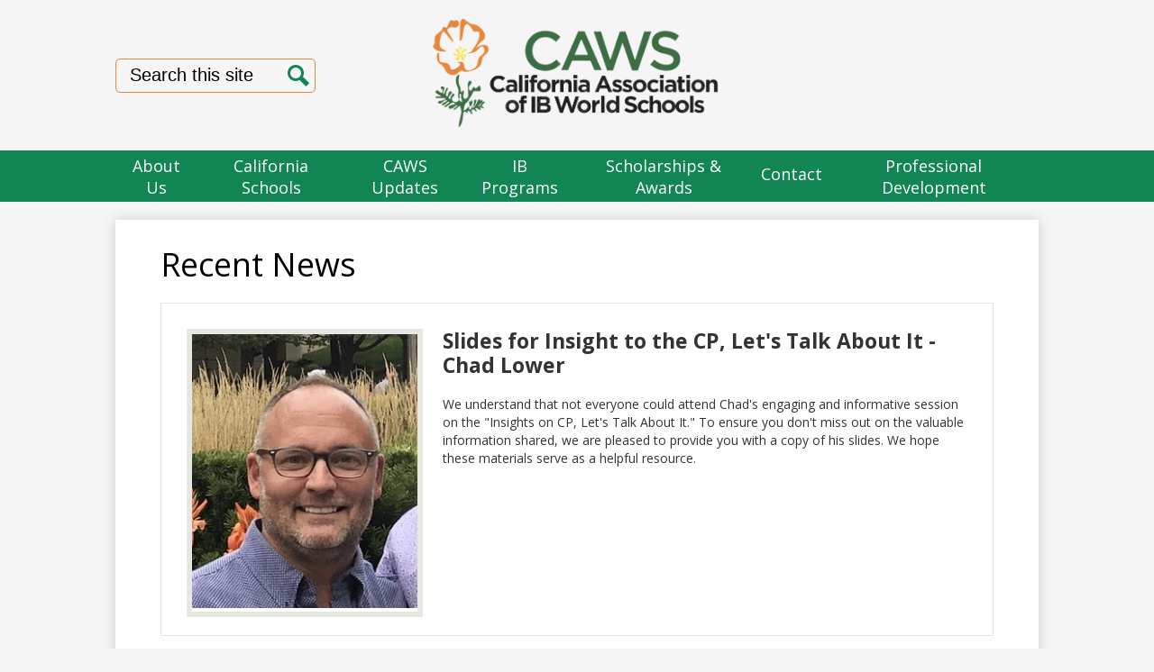

--- FILE ---
content_type: text/html;charset=UTF-8
request_url: https://www.cawsib.org/apps/news/category/5332?pageIndex=2
body_size: 13061
content:





    
<!DOCTYPE html>
<!-- Powered by Edlio -->
    
        <html lang="en" class="edlio desktop">
    
    <!-- prod-cms-tomcat-v2026012801-010 -->
<head>
<script>
edlioCorpDataLayer = [{
"CustomerType": "Single Site",
"AccountExternalId": "0010b00002HIgtIAAT",
"WebsiteName": "The California Association of IB World Schools",
"WebsiteId": "CAWSIB",
"DistrictExternalId": "",
"DistrictName": "",
"DistrictWebsiteId": ""
}];
</script>
<script>(function(w,d,s,l,i){w[l]=w[l]||[];w[l].push({'gtm.start':
new Date().getTime(),event:'gtm.js'});var f=d.getElementsByTagName(s)[0],
j=d.createElement(s),dl=l!='dataLayer'?'&l='+l:'';j.async=true;j.src=
'https://www.googletagmanager.com/gtm.js?id='+i+dl+ '&gtm_auth=53ANkNZTATx5fKdCYoahug&gtm_preview=env-1&gtm_cookies_win=x';f.parentNode.insertBefore(j,f);
})(window,document,'script','edlioCorpDataLayer','GTM-KFWJKNQ');</script>


<title>News | The California Association of IB World Schools</title>
<meta http-equiv="Content-Type" content="text/html; charset=UTF-8">
<meta name="description" content="The Association of IB World Schools, represents IB Primary Years, Middle Years, Diploma and IBCC Programmes in public and private schools throughout California and Nevada.">
<meta name="keywords" content="CAWS">
<meta name="generator" content="Edlio CMS">
<meta name="referrer" content="always">
<meta name="viewport" content="width=device-width, initial-scale=1.0"/>
<link rel="apple-touch-icon" sizes="180x180" href="/apple-touch-icon.png">
<link rel="icon" type="image/png" href="/favicon-32x32.png" sizes="32x32">
<link rel="icon" href="/favicon.ico" type="image/x-icon">
<!--[if lt IE 9]><script src="/apps/js/common/html5shiv-pack-1769615274250.js"></script><![endif]-->
<link rel="stylesheet" href="/apps/shared/main-pack-1769615274250.css" type="text/css">
<link rel="stylesheet" href="/shared/main.css" type="text/css">
<link rel="stylesheet" href="/apps/webapps/global/public/css/site-pack-1769615274250.css" type="text/css">
<link rel="stylesheet" href="/apps/webapps/global/public/css/temp-pack-1769615274250.css" type="text/css">
<link rel="stylesheet" href="/apps/shared/web_apps-pack-1769615274250.css" type="text/css">
<script src="/apps/js/common/common-pack-1769615274250.js" type="text/javascript" charset="utf-8"></script>

<script async src="https://www.googletagmanager.com/gtag/js?id=UA-74257310-1"></script>
<script>
                   window.dataLayer = window.dataLayer || [];
                   function gtag(){dataLayer.push(arguments);}
                   gtag('js', new Date());
                   gtag('config', 'UA-74257310-1');
                </script>
<script src="/apps/js/common/list-pack.js"></script>
<script type="text/javascript">
                window.edlio = window.edlio || {};
                window.edlio.isEdgeToEdge = false;
            </script>

<script type="text/javascript">
                document.addEventListener("DOMContentLoaded", function() {
                    const translateElement = document.getElementById("google_translate_element");
                    const mutationObserverCallback = function (mutationsList, observer) {
                        for (const mutation of mutationsList) {
                            if (mutation.type === 'childList') {
                                mutation.addedNodes.forEach(function (node) {
                                    if (node.nodeType === 1 && node.id === 'goog-gt-tt') {
                                        const form_element = document.getElementById("goog-gt-votingForm");
                                        if (form_element) {
                                            form_element.remove();
                                            observer.disconnect();
                                        }
                                    }
                                })
                            }
                        }
                    }

                    if (translateElement) {
                        const observer = new MutationObserver(mutationObserverCallback);
                        observer.observe(document.body, { childList: true, subtree: true });
                    }
                });
            </script>


</head>


    
	
		
		
			



<body >

<header id="header_main" class="site-header1a site-header bg-white" aria-label="Main Site Header">

	<a class="skip-to-content-link" href="#content_main">Skip to main content</a>


	<div class="header-top-group">
		<div class="school-name header-title">
			<a href="/" class="school-logo">
				<img class="logo-image" src="/pics/header_logo.png" alt="The California Association of IB World Schools">
			</a>
		</div>
		
		<div class="search-holder mobile-hidden">
			<form action="/apps/search/" id="search" class="site-search-field">
				<label for="site_search" class="hidden">Search</label>
				<input type="search" class="site-search-field-input" id="site_search" name="q" placeholder="Search this site" title="Search">
				<button type="submit" class="site-search-button" ><svg xmlns="http://www.w3.org/2000/svg" version="1.1" x="0" y="0" viewBox="0 0 64 64" xml:space="preserve"><path d="M64 54L45.2 35.2C47 31.9 48 28.1 48 24 48 10.7 37.3 0 24 0S0 10.7 0 24s10.7 24 24 24c4.1 0 7.9-1 11.2-2.8L54 64 64 54zM8 24c0-8.8 7.2-16 16-16s16 7.2 16 16 -7.2 16-16 16S8 32.8 8 24z"/></svg><span class="hidden">Search</span></button>
			</form>
			<a href="/apps/search" class="search-icon-link"><svg xmlns="http://www.w3.org/2000/svg" version="1.1" x="0" y="0" viewBox="0 0 64 64" xml:space="preserve"><path d="M64 54L45.2 35.2C47 31.9 48 28.1 48 24 48 10.7 37.3 0 24 0S0 10.7 0 24s10.7 24 24 24c4.1 0 7.9-1 11.2-2.8L54 64 64 54zM8 24c0-8.8 7.2-16 16-16s16 7.2 16 16 -7.2 16-16 16S8 32.8 8 24z"/></svg><span class="hidden">Search</span></a>
		</div>
		<nav id="topbar_nav" class="header-secondary-nav " aria-labelledby="topbar_nav_header">
			<div class="hidden" id="topbar_nav_header">Header Button</div>
			<ul class="links-list">
				
			</ul>
		</nav>
	</div>

	<nav id="sitenav_main" class="sitenav sitenav-main nav-group column" aria-label="Main Site Navigation">
		<button id="sitenav_main_mobile_toggle" class="nav-mobile-toggle accessible-megamenu-toggle animated"><span class="hidden">Main Menu Toggle</span><span class="nav-mobile-icon-indicator"><span class="nav-mobile-icon-indicator-inner"></span></span></button>
		<ul class="nav-menu">
			
				<li class="nav-item">
					<a href="javascript:;" ><span class="nav-item-inner">About Us</span></a>
					
						<div class="sub-nav">
							<ul class="sub-nav-group">
								
									
										<li class="sub-nav-item"><a href="/apps/pages/index.jsp?uREC_ID=390111&type=d&pREC_ID=883644" >Mission & Vision</a></li>
									
								
									
										<li class="sub-nav-item"><a href="/apps/pages/index.jsp?uREC_ID=390111&type=d&pREC_ID=883645" >Our History</a></li>
									
								
									
										<li class="sub-nav-item"><a href="/apps/pages/index.jsp?uREC_ID=390112&type=d&pREC_ID=883646" >Board Message & Goals</a></li>
									
								
									
										<li class="sub-nav-item"><a href="https://www.cawsib.org/apps/pages/index.jsp?uREC_ID=390112&type=d&pREC_ID=883648" >Board Members</a></li>
									
								
									
										<li class="sub-nav-item"><a href="https://www.cawsib.org/apps/pages/index.jsp?uREC_ID=390111&type=d&pREC_ID=1842753" >Board Job Descriptions</a></li>
									
								
									
										<li class="sub-nav-item"><a href="https://www.cawsib.org/apps/pages/index.jsp?uREC_ID=390112&type=d&pREC_ID=2227173" >CAWS Board Consultants</a></li>
									
								
							</ul>
						</div>
					
				</li>
			
				<li class="nav-item">
					<a href="javascript:;" ><span class="nav-item-inner">California Schools</span></a>
					
						<div class="sub-nav">
							<ul class="sub-nav-group">
								
									
										<li class="sub-nav-item"><a href="/apps/pages/index.jsp?uREC_ID=390113&type=d&pREC_ID=883650" >Join CAWS</a></li>
									
								
									
										<li class="sub-nav-item"><a href="/apps/pages/index.jsp?uREC_ID=390113&type=d&pREC_ID=883651" >Member Benefits</a></li>
									
								
									
										<li class="sub-nav-item"><a href="/apps/pages/index.jsp?uREC_ID=390113&type=d&pREC_ID=883652" >Member Schools </a></li>
									
								
									
										<li class="sub-nav-item"><a href="/apps/pages/index.jsp?uREC_ID=390113&type=d&pREC_ID=883653" >IB Schools - California </a></li>
									
								
									
										<li class="sub-nav-item"><a href="https://www.ibo.org/programmes/find-an-ib-school/?SearchFields.Country=US" >IB Map of California Schools</a></li>
									
								
							</ul>
						</div>
					
				</li>
			
				<li class="nav-item">
					<a href="javascript:;" ><span class="nav-item-inner">CAWS Updates</span></a>
					
						<div class="sub-nav">
							<ul class="sub-nav-group">
								
									
										<li class="flyout">
											<a href="https://www.cawsib.org/apps/pages/index.jsp?uREC_ID=390114&type=d&pREC_ID=2721830" >Executive Director Update Fall 2025</a>
											<ul class="flyout-group">
												
													<li class="sub-nav-item"><a href="http://www.cawsib.org/apps/pages/index.jsp?uREC_ID=390114&type=d&pREC_ID=2389563" >Executive Director Update October 2022</a></li>
												
													<li class="sub-nav-item"><a href="http://www.cawsib.org/apps/pages/index.jsp?uREC_ID=390114&type=d&pREC_ID=2344825" >Executive Director Update From Robin Oliver, August 2021</a></li>
												
													<li class="sub-nav-item"><a href="/apps/pages/index.jsp?uREC_ID=390114&type=d&pREC_ID=1064398" >Executive Directors' Newsletter 2020</a></li>
												
											</ul>
										</li>
									
								
									
										<li class="flyout">
											<a href="https://www.cawsib.org/apps/pages/index.jsp?uREC_ID=390114&type=d&pREC_ID=2721831" >A Letter from Michael Winsatt, CAWS President September 2025</a>
											<ul class="flyout-group">
												
													<li class="sub-nav-item"><a href="http://www.cawsib.org/apps/pages/index.jsp?uREC_ID=390114&type=d&pREC_ID=2389620" >Update and Invitation from Michael Winsatt, CAWS President, September 2022</a></li>
												
													<li class="sub-nav-item"><a href="http://www.cawsib.org/apps/pages/index.jsp?uREC_ID=390114&type=d&pREC_ID=2344866" >Update from CAWS President, Michael Winsatt, Mar. 23, 2020</a></li>
												
													<li class="sub-nav-item"><a href="/apps/pages/index.jsp?uREC_ID=390114&type=d&pREC_ID=1100576" >President's NewsLetter 2018</a></li>
												
											</ul>
										</li>
									
								
							</ul>
						</div>
					
				</li>
			
				<li class="nav-item">
					<a href="javascript:;" ><span class="nav-item-inner">IB Programs</span></a>
					
						<div class="sub-nav">
							<ul class="sub-nav-group">
								
									
										<li class="sub-nav-item"><a href="/apps/pages/index.jsp?uREC_ID=390115&type=d" >Primary Years Program</a></li>
									
								
									
										<li class="sub-nav-item"><a href="/apps/pages/index.jsp?uREC_ID=390116&type=d" >Middle Years Program</a></li>
									
								
									
										<li class="sub-nav-item"><a href="https://www.cawsib.org/apps/pages/index.jsp?uREC_ID=390117&type=d&pREC_ID=staff" >Diploma Program</a></li>
									
								
									
										<li class="sub-nav-item"><a href="https://www.cawsib.org/apps/pages/index.jsp?uREC_ID=390118&type=d&pREC_ID=staff" >Career-Related Program</a></li>
									
								
									
										<li class="sub-nav-item"><a href="/apps/pages/index.jsp?uREC_ID=390117&type=d&pREC_ID=1672060" >IB History Timeline</a></li>
									
								
							</ul>
						</div>
					
				</li>
			
				<li class="nav-item">
					<a href="javascript:;" ><span class="nav-item-inner">Scholarships & Awards</span></a>
					
						<div class="sub-nav">
							<ul class="sub-nav-group">
								
									
										<li class="sub-nav-item"><a href="https://www.cawsib.org/apps/pages/index.jsp?uREC_ID=390119&type=d&pREC_ID=2721881" >CAWS 2025-2026 Teacher Awards and Student Scholarships</a></li>
									
								
									
										<li class="sub-nav-item"><a href="https://docs.google.com/presentation/d/17OdWmd_GEkUv9XSd0balptu7anf4bNpcrGo9bIeIJeg/edit?slide=id.g7044142b7b_0_31#slide=id.g7044142b7b_0_31"  target="_blank">2024-2025 Teacher Award Winners</a></li>
									
								
									
										<li class="sub-nav-item"><a href="https://www.cawsib.org/apps/pages/index.jsp?uREC_ID=3511418&type=d&pREC_ID=2515498" >CAWS IB Educator Awards 2023-2024</a></li>
									
								
									
										<li class="sub-nav-item"><a href="https://www.cawsib.org/apps/pages/index.jsp?uREC_ID=390123&type=d&pREC_ID=1773487" >Previous Award Winners</a></li>
									
								
							</ul>
						</div>
					
				</li>
			
				<li class="nav-item">
					<a href="/apps/pages/index.jsp?uREC_ID=390120&type=d&pREC_ID=883670" ><span class="nav-item-inner">Contact</span></a>
					
				</li>
			
				<li class="nav-item">
					<a href="javascript:;" ><span class="nav-item-inner">Professional Development</span></a>
					
						<div class="sub-nav">
							<ul class="sub-nav-group">
								
									
										<li class="sub-nav-item"><a href="https://sites.google.com/ibcaws.org/cawssandiego?usp=sharing" >CAWS In-Person IB Training, San Diego 2026</a></li>
									
								
									
										<li class="sub-nav-item"><a href="https://sites.google.com/ibcaws.org/caws-tahoe-workshops?usp=sharing" >CAWS In-Person IB Training, Lake Tahoe 2026</a></li>
									
								
									
										<li class="sub-nav-item"><a href="/apps/pages/index.jsp?uREC_ID=4432927&type=d&pREC_ID=2673020" >Vendor Information</a></li>
									
								
									
										<li class="sub-nav-item"><a href="/apps/pages/index.jsp?uREC_ID=390119&type=d&pREC_ID=album2_1" >2025 Fall Forum Photo Album</a></li>
									
								
							</ul>
						</div>
					
				</li>
			
		</ul>
	</nav>

</header>
<main id="content_main" class="site-content" aria-label="Main Site Content" tabindex="-1">


		
	
    

    




    
    
    



    

    










	<link rel="alternate" type="application/rss+xml" title="The California Association of IB World Schools: Recent News" href="/apps/news/rss?categoryid=5332" />
	<h1 class="pageTitle">Recent News</h1>


	<div class="news-list style-overwrite">

				<article itemscope itemtype="https://schema.org/Article" sameAs="The California Association of IB World Schools/apps/news/2012258" aria-labelledby="header_article_2012258">
					<meta itemprop="articleSection" content="Recent News">

					<div class="news-item-link-container">
		<a href="/apps/news/article/2012258?categoryId=5332" class="news-item-link">
							<div class="cf">
								<div class="left column">
									<div class="thumbnail">
										<img src="https://3.files.edl.io/f64e/25/01/18/043107-c81fb8e0-6efa-4ef6-b04d-47515ed95881.png" alt="Slides for Insight to the CP, Let's Talk About It - Chad Lower">
									</div>
								</div>
								<div class="right column"> 

						<h2 class="title" itemprop="name headline" id="header_article_2012258">
							Slides for Insight to the CP, Let's Talk About It - Chad Lower
						</h2>

							<div class="summary" itemprop="description">
								We understand that not everyone could attend Chad's engaging and informative session on the &quot;Insights on CP, Let's Talk About It.&quot; To ensure you don't miss out on the valuable information shared, we are pleased to provide you with a copy of his slides. We hope these materials serve as a helpful resource.
							</div>

								</div> 
							</div>

						</a>
					</div>


				</article>
				<article itemscope itemtype="https://schema.org/Article" sameAs="The California Association of IB World Schools/apps/news/2033313" aria-labelledby="header_article_2033313">
					<meta itemprop="articleSection" content="Recent News">

					<div class="news-item-link-container">
		<a href="/apps/news/article/2033313?categoryId=5332" class="news-item-link">
							<div class="cf">
								<div class="left column">
									<div class="thumbnail">
										<img src="https://3.files.edl.io/fb4e/25/02/13/220152-ad439f43-e62b-4f65-80e8-bb9a037e9614.png" alt="UC IB Programs A-G Updates and Deadlines, 2025">
									</div>
								</div>
								<div class="right column"> 

						<h2 class="title" itemprop="name headline" id="header_article_2033313">
							UC IB Programs A-G Updates and Deadlines, 2025
						</h2>

							<div class="summary" itemprop="description">
								The UC A-G Course Management Portal is now open for course submissions and updates. This is the time to work with your school and district to ensure your school A-G list accurately reflects your Middle Years Program, Diploma Program and Career Program course offerings for 2025-2026.
							</div>

								</div> 
							</div>

						</a>
					</div>


				</article>
				<article itemscope itemtype="https://schema.org/Article" sameAs="The California Association of IB World Schools/apps/news/2021306" aria-labelledby="header_article_2021306">
					<meta itemprop="articleSection" content="Recent News">

					<div class="news-item-link-container">
		<a href="/apps/news/article/2021306?categoryId=5332" class="news-item-link">
							<div class="cf">
								<div class="left column">
									<div class="thumbnail">
										<img src="https://3.files.edl.io/24df/25/01/22/045054-ebcb837c-9c97-4d9d-a864-0d9f5ab9f583.jpg" alt="Federal Executive Orders Relating to Education">
									</div>
								</div>
								<div class="right column"> 

						<h2 class="title" itemprop="name headline" id="header_article_2021306">
							Federal Executive Orders Relating to Education
						</h2>

							<div class="summary" itemprop="description">
								Yesterday President Trump signed several executive orders advancing policies of the new administration and overturning executive action President Biden had taken. Though some of these might be slowed or stopped by lawsuits challenging their legality, many could have impacts on education programs and funding (all executive orders are posted here). With assistance from our colleagues at the Committee for Education Funding in Washington D.C., we wanted to list these in one document with links so you would have the text available for your review. In the coming weeks and months, we will keep you posted on the details and implementation issues involved with many of these that have the most significant impacts on TK-12 schools in California. The Executive Orders include:
							</div>

								</div> 
							</div>

						</a>
					</div>


				</article>
				<article itemscope itemtype="https://schema.org/Article" sameAs="The California Association of IB World Schools/apps/news/2020589" aria-labelledby="header_article_2020589">
					<meta itemprop="articleSection" content="Recent News">

					<div class="news-item-link-container">
		<a href="/apps/news/article/2020589?categoryId=5332" class="news-item-link">
							<div class="cf">
								<div class="left column">
									<div class="thumbnail">
										<img src="https://3.files.edl.io/30f3/25/01/21/031703-00b3cd39-ea3c-46bb-b19c-2d940109178f.jpg" alt="CAWS 2025 Spring Seminar in San Diego Spotlight on: Phil Evans, Chad Lower &amp; Leah Yates">
									</div>
								</div>
								<div class="right column"> 

						<h2 class="title" itemprop="name headline" id="header_article_2020589">
							CAWS 2025 Spring Seminar in San Diego Spotlight on: Phil Evans, Chad Lower &amp; Leah Yates
						</h2>

							<div class="summary" itemprop="description">
								The Schoolwide IB project has worked with over 100 schools across the US and Canada to support the development and implementation of a school defined plan that opens access and grows student participation and success in the IB Diploma Programme and Career-related Programme.
							</div>

								</div> 
							</div>

						</a>
					</div>


				</article>
				<article itemscope itemtype="https://schema.org/Article" sameAs="The California Association of IB World Schools/apps/news/1995364" aria-labelledby="header_article_1995364">
					<meta itemprop="articleSection" content="Recent News">

					<div class="news-item-link-container">
		<a href="/apps/news/article/1995364?categoryId=5332" class="news-item-link">
							<div class="cf">
								<div class="left column">
									<div class="thumbnail">
										<img src="https://3.files.edl.io/d5ae/24/09/30/042655-0f16fb60-ecec-46fc-93ae-955b2b96336c.png" alt="Recording for New Coordinator Roundtable, Tips, Tricks and Best Practices">
									</div>
								</div>
								<div class="right column"> 

						<h2 class="title" itemprop="name headline" id="header_article_1995364">
							Recording for New Coordinator Roundtable, Tips, Tricks and Best Practices
						</h2>

							<div class="summary" itemprop="description">
								This is a recording by International Baccalaureate of our event for those of you unable to attend or wish to hear it again.  <br/><br/>Thank you to our participants.
							</div>

								</div> 
							</div>

						</a>
					</div>


				</article>
				<article itemscope itemtype="https://schema.org/Article" sameAs="The California Association of IB World Schools/apps/news/2013757" aria-labelledby="header_article_2013757">
					<meta itemprop="articleSection" content="Recent News">

					<div class="news-item-link-container">
		<a href="/apps/news/article/2013757?categoryId=5332" class="news-item-link">
							<div class="cf">
								<div class="left column">
									<div class="thumbnail">
										<img src="https://3.files.edl.io/1eec/25/01/08/010933-c29ed2d7-a877-484a-9483-bb5ea5b611d2.jpg" alt="Immigration Enforcement Guidance for Students, Families and Schools">
									</div>
								</div>
								<div class="right column"> 

						<h2 class="title" itemprop="name headline" id="header_article_2013757">
							Immigration Enforcement Guidance for Students, Families and Schools
						</h2>

							<div class="summary" itemprop="description">
								As a follow up to the immigration resources for California schools we shared with you in early December, we wanted to make sure you also have access to student and community immigrant and immigration resources released yesterday afternoon by Attorney General Rob Bonta.
							</div>

								</div> 
							</div>

						</a>
					</div>


				</article>
				<article itemscope itemtype="https://schema.org/Article" sameAs="The California Association of IB World Schools/apps/news/2012928" aria-labelledby="header_article_2012928">
					<meta itemprop="articleSection" content="Recent News">

					<div class="news-item-link-container">
		<a href="/apps/news/article/2012928?categoryId=5332" class="news-item-link">
							<div class="cf">
								<div class="left column">
									<div class="thumbnail">
										<img src="https://3.files.edl.io/c5af/25/01/06/222734-d49a976d-2dc0-4a2b-9996-530a54f59f94.jpg" alt="Governor Previews State Budget, January 5, 2025">
									</div>
								</div>
								<div class="right column"> 

						<h2 class="title" itemprop="name headline" id="header_article_2012928">
							Governor Previews State Budget, January 5, 2025
						</h2>

							<div class="summary" itemprop="description">
								At a press conference this morning in the San Joaquin Valley, Governor Newsom highlighted a few topline issues for his proposed 2025 budget. The full budget will be released later this week, but the impetus for this early glimpse is that Governor Newsom plans to attend the funeral of former President Jimmy Carter and will not be available to present the detailed budget.
							</div>

								</div> 
							</div>

						</a>
					</div>


				</article>
				<article itemscope itemtype="https://schema.org/Article" sameAs="The California Association of IB World Schools/apps/news/1973232" aria-labelledby="header_article_1973232">
					<meta itemprop="articleSection" content="Recent News">

					<div class="news-item-link-container">
		<a href="/apps/news/article/1973232?categoryId=5332" class="news-item-link">
							<div class="cf">
								<div class="left column">
									<div class="thumbnail">
										<img src="https://3.files.edl.io/bec8/24/09/30/045717-96505f3a-41b3-4ca4-8938-aa7d952c4141.jpg" alt="Slides for Understanding UC A-G Requirements for IB Schools: A CAWS Roundtable, Oct. 3, 2024">
									</div>
								</div>
								<div class="right column"> 

						<h2 class="title" itemprop="name headline" id="header_article_1973232">
							Slides for Understanding UC A-G Requirements for IB Schools: A CAWS Roundtable, Oct. 3, 2024
						</h2>

							<div class="summary" itemprop="description">
								Thank you to those of you who participated in our recent event. I have included the slides that I used during my introduction and look forward to seeing many of you again at future events.<br/><br/>Open to view slides.<br/><br/>Please contact me if you have any questions.<br/>--<br/>Dorothy Battenfeld, University Liaison<br/>California Association of IB World Schools<br/>707-528-6818<br/><span class="__cf_email__" data-cfemail="650c074b07041111000b03000901250208040c094b060a08">[email&#160;protected]</span><br/>http://www.cawsib.org/
							</div>

								</div> 
							</div>

						</a>
					</div>


				</article>
				<article itemscope itemtype="https://schema.org/Article" sameAs="The California Association of IB World Schools/apps/news/2019976" aria-labelledby="header_article_2019976">
					<meta itemprop="articleSection" content="Recent News">

					<div class="news-item-link-container">
		<a href="/apps/news/article/2019976?categoryId=5332" class="news-item-link">
							<div class="cf">
								<div class="left column">
									<div class="thumbnail">
										<img src="https://3.files.edl.io/f043/25/01/18/034651-02e1942d-14db-4616-a501-1995f5f48776.png" alt="Providing Support to IB Communities Impacted by the LA Fires">
									</div>
								</div>
								<div class="right column"> 

						<h2 class="title" itemprop="name headline" id="header_article_2019976">
							Providing Support to IB Communities Impacted by the LA Fires
						</h2>

							<div class="summary" itemprop="description">
								Dear colleagues in California and the greater IB global community,<br/><br/>The California fires dominating the global news have been insurmountably devastating for families in the Los Angeles region. Our hearts go out to everyone impacted by this horrible event. For our California schools, please remember that CAWS is there to serve and advocate for you however we can. We all see the immediate impact of what is happening in the LA region, but know the unforeseen long-term effects will be equally challenging. For our California colleagues, whether advocating through the state or with IBO, CAWS will always be your main point of contact for information, advocacy and support.
							</div>

								</div> 
							</div>

						</a>
					</div>


				</article>
				<article itemscope itemtype="https://schema.org/Article" sameAs="The California Association of IB World Schools/apps/news/1956526" aria-labelledby="header_article_1956526">
					<meta itemprop="articleSection" content="Recent News">

					<div class="news-item-link-container">
		<a href="/apps/news/article/1956526?categoryId=5332" class="news-item-link">
							<div class="cf">
								<div class="left column">
									<div class="thumbnail">
										<img src="https://3.files.edl.io/5935/24/08/26/202826-35eb3e26-7aa9-4a90-b91a-62157fa7c08a.png" alt="Who Are We? The next step with our Padlet">
									</div>
								</div>
								<div class="right column"> 

						<h2 class="title" itemprop="name headline" id="header_article_1956526">
							Who Are We? The next step with our Padlet
						</h2>

							<div class="summary" itemprop="description">
								This roundtable was a resounding success in introducing participants to Mariam Choi,  Robin Oliver, and IB Educators who share like goals. <br/><br/>Attached is the padlet created that we will continue adding to as we share best practice throughout the year.
							</div>

								</div> 
							</div>

						</a>
					</div>


				</article>
				<article itemscope itemtype="https://schema.org/Article" sameAs="The California Association of IB World Schools/apps/news/1964044" aria-labelledby="header_article_1964044">
					<meta itemprop="articleSection" content="Recent News">

					<div class="news-item-link-container">
		<a href="/apps/news/article/1964044?categoryId=5332" class="news-item-link">
							<div class="cf">
								<div class="left column">
									<div class="thumbnail">
										<img src="https://3.files.edl.io/2f5d/24/09/10/202849-2f62cb86-8db5-4439-b355-ae179c0dfddf.png" alt="CAWS 2024-2025 Events Calendar">
									</div>
								</div>
								<div class="right column"> 

						<h2 class="title" itemprop="name headline" id="header_article_1964044">
							CAWS 2024-2025 Events Calendar
						</h2>

							<div class="summary" itemprop="description">
								CAWS is pleased to present our Calendar of Events for this academic year. In addition to our annual Fall Forum, Spring Seminar and IB Training we are expanding our offerings to include a diverse array of both in-person and virtual opportunities. These events are designed to support best practices and foster innovative collaboration within our community. They will be hosted by global, regional and local IB leaders, CAWS Board Members, IBEN trainers, Orange County Department of Education Coordinator and CAWS vetted vendors
							</div>

								</div> 
							</div>

						</a>
					</div>


				</article>
				<article itemscope itemtype="https://schema.org/Article" sameAs="The California Association of IB World Schools/apps/news/1903177" aria-labelledby="header_article_1903177">
					<meta itemprop="articleSection" content="Recent News">

					<div class="news-item-link-container">
		<a href="/apps/news/article/1903177?categoryId=5332" class="news-item-link">
							<div class="cf">
								<div class="left column">
									<div class="thumbnail">
										<img src="https://3.files.edl.io/8aef/24/04/08/210035-b5513282-feec-48d5-a214-3e52fd0e36da.jpg" alt="CAWS Congratulates our 2023-2024 Student Of the Year Award Winners!!">
									</div>
								</div>
								<div class="right column"> 

						<h2 class="title" itemprop="name headline" id="header_article_1903177">
							CAWS Congratulates our 2023-2024 Student Of the Year Award Winners!!
						</h2>

							<div class="summary" itemprop="description">
								Open this page to meet some of Students of the Year.
							</div>

								</div> 
							</div>

						</a>
					</div>


				</article>
				<article itemscope itemtype="https://schema.org/Article" sameAs="The California Association of IB World Schools/apps/news/1941548" aria-labelledby="header_article_1941548">
					<meta itemprop="articleSection" content="Recent News">

					<div class="news-item-link-container">
		<a href="/apps/news/article/1941548?categoryId=5332" class="news-item-link">
							<div class="cf">
								<div class="left column">
									<div class="thumbnail">
										<img src="https://3.files.edl.io/679f/24/07/06/202859-6f400374-818f-42cc-8e08-e2a6760287d6.png" alt="IB Global Conference, Washington DC 2024">
									</div>
								</div>
								<div class="right column"> 

						<h2 class="title" itemprop="name headline" id="header_article_1941548">
							IB Global Conference, Washington DC 2024
						</h2>

							<div class="summary" itemprop="description">
								The International Baccalaureate (IB) Global Conference will take place in Washington, District of Columbia (DC), from 25-28 July 2024.<br/><br/>Our theme for 2024: Inspiring learners, realizing potential
							</div>

								</div> 
							</div>

						</a>
					</div>


				</article>
				<article itemscope itemtype="https://schema.org/Article" sameAs="The California Association of IB World Schools/apps/news/1943008" aria-labelledby="header_article_1943008">
					<meta itemprop="articleSection" content="Recent News">

					<div class="news-item-link-container">
		<a href="/apps/news/article/1943008?categoryId=5332" class="news-item-link">
							<div class="cf">
								<div class="left column">
									<div class="thumbnail">
										<img src="https://3.files.edl.io/4c02/24/07/16/004514-4432aebc-5199-4830-9480-1d6317ee288d.jpg" alt="SBE Adopts Final 2024 Dashboard Components">
									</div>
								</div>
								<div class="right column"> 

						<h2 class="title" itemprop="name headline" id="header_article_1943008">
							SBE Adopts Final 2024 Dashboard Components
						</h2>

							<div class="summary" itemprop="description">
								Summary of Important Take-Aways <br/><br/>Board approves Accountability Workplan for 2024 Dashboard and authorizes continuing work for future dashboards. The Board adopted a unit of measurement for the science indicator as well as approved how high school scores will be combined and the inclusion of a participation rate in the science indicator results.
							</div>

								</div> 
							</div>

						</a>
					</div>


				</article>
				<article itemscope itemtype="https://schema.org/Article" sameAs="The California Association of IB World Schools/apps/news/1917659" aria-labelledby="header_article_1917659">
					<meta itemprop="articleSection" content="Recent News">

					<div class="news-item-link-container">
		<a href="/apps/news/article/1917659?categoryId=5332" class="news-item-link">
							<div class="cf">
								<div class="left column">
									<div class="thumbnail">
										<img src="https://3.files.edl.io/55f6/24/04/25/233631-baa1e83a-ed5b-44c7-b48d-2d666aac955c.jpeg" alt="IB showcase highlights PBMS students’ community service projects">
									</div>
								</div>
								<div class="right column"> 

						<h2 class="title" itemprop="name headline" id="header_article_1917659">
							IB showcase highlights PBMS students’ community service projects
						</h2>

							<div class="summary" itemprop="description">
								As an International Baccalaureate school, Pacific Beach Middle requires students to complete community service hours each year.<br/><br/>Sixth-grade students document 10 hours, seventh-grade grade will need 15 hours, and eighth-grade students are required to complete a minimum of 20 hours that become their community service project. Eighth-grade students can complete an individual project or work in groups of two or three to meet their community service project requirements.
							</div>

								</div> 
							</div>

						</a>
					</div>


				</article>

	</div>

	<div id="news_control_panel">

		<a class="icon-rss" href="/apps/news/rss?categoryid=5332">

			<!--[if gte IE 9]><!-->

				<svg xmlns="http://www.w3.org/2000/svg" viewBox="0 0 32 32">
					<path fill="#E87722" d="M28.2,32H3.8C1.7,32,0,30.3,0,28.2V3.8C0,1.7,1.7,0,3.8,0h24.5C30.3,0,32,1.7,32,3.8v24.5 C32,30.3,30.3,32,28.2,32z"/>
					<ellipse fill="#FFFFFF" cx="9.8" cy="23.2" rx="2.7" ry="2.7"/><path fill="#FFFFFF" d="M7.1,12.8v3.8c5.1,0,9.2,4.1,9.2,9.3h3.8C20.1,18.6,14.3,12.8,7.1,12.8z"/>
					<path fill="#FFFFFF" d="M7.1,6.1v4c8.6,0,15.7,7.1,15.7,15.8h3.9C26.7,15,17.9,6.1,7.1,6.1z"/>
				</svg>

			<!--<![endif]-->

			<!--[if lte IE 8]>

				<img alt="Subscribe through RSS" src="/apps/pics/public-rss-icon-32.png" />

			<![endif]-->

			RSS Feed

		</a>











<div id="pagination">
	<ol>
		
		
			
			
			<li class="prev">
				<a href="/apps/news/category/5332?pageIndex=1" class="button3demboss left-side">
					<svg width="1792" height="1792" viewBox="0 0 1792 1792" xmlns="http://www.w3.org/2000/svg"><path d="M1203 544q0 13-10 23l-393 393 393 393q10 10 10 23t-10 23l-50 50q-10 10-23 10t-23-10l-466-466q-10-10-10-23t10-23l466-466q10-10 23-10t23 10l50 50q10 10 10 23z"></path></svg>
					Previous
				</a>
			</li>
		

		
			
			

			
			

			

			
			
				
					<li class="numeral">
						
						<a href="/apps/news/category/5332?pageIndex=1">1</a>
					</li>
				
			
				
					<li class="current numeral   ">
						<strong>
							2
						</strong>
					</li>
				
			
				
					<li class="numeral">
						
						<a href="/apps/news/category/5332?pageIndex=3">3</a>
					</li>
				
			
				
					<li class="numeral">
						
						<a href="/apps/news/category/5332?pageIndex=4">4</a>
					</li>
				
			
				
					<li class="numeral">
						
						<a href="/apps/news/category/5332?pageIndex=5">5</a>
					</li>
				
			

			
				<li class="ellipsis">
					<span>&#8230;</span>
				</li>
			

			
			
				<li class="numeral">
					
					<a href="/apps/news/category/5332?pageIndex=10">10</a>
				</li>
			
		
						
		


		
		
			
			<li class="next">
				
				<a class="button3demboss right-side" href="/apps/news/category/5332?pageIndex=3">
					Next
					<svg width="1792" height="1792" viewBox="0 0 1792 1792" xmlns="http://www.w3.org/2000/svg"><path d="M1171 960q0 13-10 23l-466 466q-10 10-23 10t-23-10l-50-50q-10-10-10-23t10-23l393-393-393-393q-10-10-10-23t10-23l50-50q10-10 23-10t23 10l466 466q10 10 10 23z"></path></svg>
				</a>
			</li>
		

	</ol>
</div>	

	</div>









	
</main>
<footer class="site-footer modular-footer" id="footer_main" aria-label="Main Site Footer">
<div class="footer-grid">
<div class="footer-row bg-primary bg-image convert-none padded-row" style="background-image: url(https://3.files.edl.io/8cd0/23/02/01/192730-908d9e7f-5e32-4447-a6c2-cab266ce21ca.jpg)">
<div class="footer-row-inner">
<div class="footer-column">
<div class="footer-row-group">
<img class="logo-image" src="/pics/footer_logo.png" alt="">
<div class="footer-info">
<div class="footer-info-title">The California Association of IB World Schools</div>
<div class="footer-info-title" style="font-size:1.25rem;">Contact: <a href="/cdn-cgi/l/email-protection#83a3e0e2f4f0e6e7eaf1c3e4eee2eaefade0ecee"><span class="__cf_email__" data-cfemail="234042545046474a5163444e424a4f0d404c4e">[email&#160;protected]</span></a></div>
</div>
</div>
<nav id="footer_nav1" class="footer-secondary-nav flat-icon-colors" aria-labelledby="footer_nav1_header">
<div class="section-title" id="footer_nav1_header">Useful Links</div>
<ul class="links-list">
<li class="link-item item-name"><a href="https://www.edlio.com"><span class="link-text">Notice of Non-Discrimination</span></a></li>
<li class="link-item item-name"><a href="/apps/events"><span class="link-text">Calendar</span></a></li>
<li class="link-item item-name"><a href="/"><span class="link-text">Library</span></a></li>
<li class="link-item item-name"><a href="/"><span class="link-text">Email Login</span></a></li>
<li class="link-item item-name"><a href="/"><span class="link-text">Tip Line</span></a></li>
</ul>
</nav>
<nav id="footer_nav2" class="footer-secondary-nav" aria-labelledby="footer_nav2_header">
<div class="hidden" id="footer_nav2_header">Footer Secondary Links</div>
<ul class="links-list">
<li class="link-item"><a href="https://myibsource.com/">
<img alt="IB Source" src="/pics/vendor_logos/ib source logo.png"/>
</a></li>
<li class="link-item"><a href="https://www.toddleapp.com/">
<img alt="Toddle" src="/pics/vendor_logos/toddle.png"/>
</a></li>
<li class="link-item"><a href="https://kognity.com/">
<img alt="Kognity" src="/pics/vendor_logos/kognity.jpg"/>
</a></li>
<li class="link-item"><a href="https://www.ibo.org/">
<img alt="IB" src="/pics/vendor_logos/ib_logo.png"/>
</a></li>
<li class="link-item"><a href="https://www.managebac.com/">
<img alt="Managebac" src="/pics/vendor_logos/managebac.png"/>
</a></li>
<li class="link-item"><a href="https://www.hachettelearning.com/">
<img alt="Hodder Education is now Hachett Learning" src="/pics/vendor_logos/Hachette.png"/>
</a></li>
<li class="link-item"><a href="https://www.edqwest.com/">
<img alt="Hodder Education is now Hachett Learning" src="/pics/vendor_logos/EdQwest.png"/>
</a></li>
<li class="link-item"><a href="https://eblanalearning.com/">
<img alt="Hodder Education is now Hachett Learning" src="/pics/vendor_logos/EblanaLearning.png"/>
</a></li>
</ul>
</nav>
</div>
</div>
</div>
<div class="footer-row bg-secondary convert-none padded-row">
<div class="footer-row-inner">
<div class="footer-edlios">
<a href="http://www.edlio.com" class="powered-by-edlio-logo edlio-logo-horiz"><svg xmlns="http://www.w3.org/2000/svg" viewBox="0 0 3857.05 489.14"><path d="M3789.08 332.42c0 54.66 36.78 119.82 91.43 119.82 42 0 59.91-34.69 59.91-72.52 0-55.7-34.69-124-91.44-124-41-1-59.9 36.79-59.9 76.72m215.44 6.31c0 73.57-51.49 152.39-152.39 152.39-87.23 0-126.11-57.8-126.11-121.91 0-73.57 53.6-153.44 152.39-153.44 86.18 0 126.11 59.9 126.11 123M3611.46 98.06c-7.35 0-14.71 3.15-21 11.56-2.1 3.15-3.15 6.31-4.2 10.51-1 9.46 2.1 16.81 8.41 23.12a21.18 21.18 0 0018.92 6.31 22 22 0 0016.81-8.41c6.31-7.36 8.41-15.77 6.31-24.17 0-2.11-1.05-3.16-2.11-5.26-5.25-9.46-13.66-13.66-23.12-13.66m4.21-39.94c1-1 3.15 0 3.15 1.05 0 3.16 0 7.36-1.05 10.51v1h12.61c2.1 0 5.26 0 7.36-1a23.65 23.65 0 007.35-1.05c2.11 0 3.16 2.1 2.11 3.15-1 3.16-3.16 6.31-6.31 10.51 1.05 1.06 3.15 2.11 4.2 4.21l3.16 3.15c0 1 13.66 13.66 13.66 28.38a69.41 69.41 0 01-1 14.71 76.55 76.55 0 01-4.21 14.71c-3.15 5.26-6.3 10.51-11.56 14.72a24.79 24.79 0 01-9.45 6.3 8 8 0 01-4.21 2.11c-2.1 1-5.25 2.1-7.36 3.15s-5.25 1.05-7.35 1.05h-12.61a19.79 19.79 0 01-8.41-2.1c-2.1-1.05-4.21-1.05-6.31-2.1-16.81-8.41-29.42-25.23-29.42-45.2v-9.45c1.05-11.57 1.05-22.07 2.1-33.64 0-3.15 3.15-4.2 5.25-2.1s5.26 4.21 7.36 7.36l3.15-3.15c1.05-1.05 2.1-2.11 3.15-2.11 2.11-1.05 3.16-2.1 5.26-3.15 2.1-2.1 5.25-3.15 7.36-5.25 2.1-1 3.15-2.11 5.25-3.16 3.15-3.15 12.61-9.45 16.82-12.61m-35.74 350c-1 31.53-5.25 52.55-36.78 58.86a9.21 9.21 0 00-7.36 9.46c0 5.25 4.21 8.4 7.36 8.4h135.58c4.2 0 8.4-3.15 8.4-9.45 0-5.26-3.15-8.41-7.35-8.41-28.38-5.26-30.48-27.33-30.48-50.45l6.3-194.43c-4.2-5.25-11.56-7.35-18.91-7.35-9.46 0-15.77 5.25-24.18 9.46-16.81 10.5-42 22.07-63.05 25.22-8.41 1-11.56 6.3-11.56 11.56 0 3.15 2.1 7.36 4.2 8.41 27.32 0 39.94 8.4 39.94 29.42zm-117.7 9.46c0 23.12 3.15 45.19 30.47 49.4 4.21 1.05 7.36 4.2 7.36 8.41 0 6.3-4.2 9.46-9.46 9.46h-134.59c-4.21 0-7.36-3.16-8.41-8.41A9.2 9.2 0 013355 467c30.48-7.36 35.73-32.58 35.73-58.86l7.36-233.31c0-21-13.67-29.43-39.94-29.43a13.31 13.31 0 01-4.2-9.46c0-5.25 3.15-9.45 11.56-10.51 21-4.2 46.24-14.71 62-25.22 8.41-5.25 14.72-9.46 25.23-9.46 6.3 0 13.66 3.16 18.92 7.36zm-399.37-75.67c0 54.65 30.48 98.79 74.62 98.79 41 0 64.11-35.73 65.16-87.23l3.15-67.26c0-4.2-1.05-6.3-3.15-8.41-14.72-17.86-38.89-27.32-62-27.32-49.4 0-77.77 36.78-77.77 91.43m134.52-114.55a57.76 57.76 0 019.46 7.35l2.1 2.11c1 0 1-1 1-2.11a119.19 119.19 0 01-1-14.71l2.1-44.14c0-24.17-18.91-29.43-41-29.43q-3.17-3.15-3.16-9.46c0-5.25 3.16-9.45 10.51-10.5 21-4.21 47.3-14.72 64.11-25.23 7.36-5.25 14.72-9.46 24.18-9.46 6.3 0 13.66 3.16 18.91 7.36l-10.57 305.8c0 27.33 6.31 45.19 26.28 49.4 7.35 1.05 10.51 0 13.66 1.05s4.2 2.1 4.2 5.25-2.1 5.26-4.2 7.36c-13.66 11.56-36.78 22.07-61 22.07-31.53 0-50.44-22.07-50.44-53.6 0-4.2 0-8.41 1.05-11.56 0-1.05 0-2.1-1.05-2.1a1 1 0 00-1 1.05c-18.92 39.94-55.71 68.31-96.69 68.31-72.52 0-108.25-58.85-108.25-120.86 0-86.18 62-154.49 148.18-154.49 18.92-1 36.79 2.1 52.55 10.51m-435.1 93.53c0 5.26 0 14.72 1 20 0 2.1 2.1 3.16 5.26 3.16 24.17-3.16 114.55-32.58 113.5-42-2.1-18.92-27.32-51.5-65.16-46.25-34.68 4.21-52.55 32.58-54.65 65.16m183.92-42c2.1 15.76-3.15 34.68-22.07 43.09-31.49 16.71-114.51 37.73-147.09 42.98-2.11 0-3.16 1.06-3.16 3.16 3.16 10.51 8.41 20 13.66 28.37 22.08 28.38 54.66 39.94 89.34 34.69 29.42-4.21 56.75-18.92 74.62-45.2 1.05-2.1 4.2-4.2 6.3-4.2 4.21 0 8.41 2.1 8.41 6.31v4.2c-13.66 53.6-63.06 90.38-115.61 97.74-72.51 9.46-128.22-35.73-137.67-105.1-10.51-79.87 41-159.74 125.06-171.3 58.86-7.36 101.94 23.12 108.25 65.16" transform="translate(-147.48 -57.69)"/><path d="M338.75 204.21c20 16.81 29.43 42 29.43 75.67s-10.51 58.85-30.48 74.62-50.45 24.17-92.49 24.17h-50.44v83h-47.29V180h96.68c44.14 0 74.62 7.39 94.59 24.21zm-33.63 116.65c9.46-10.51 14.71-25.22 14.71-44.14 0-20-6.3-33.63-17.86-41q-18.92-12.62-56.76-12.62h-48.34v112.48h54.65c26.27 0 44.14-5.26 53.6-14.72zM596.24 432.27c-21 21-48.35 31.53-80.93 31.53s-58.85-10.51-80.92-31.53c-21-21-32.58-47.3-32.58-78.83s10.51-56.75 32.58-78.82c21-21 48.34-31.53 80.92-31.53s58.86 10.51 80.93 31.53c21 21 32.58 47.3 32.58 78.82s-10.51 57.81-32.58 78.83zM467 404.94a67.48 67.48 0 0048.34 20c20 0 35.74-6.31 48.35-20q18.89-18.94 18.89-50.44t-18.92-50.45a67.48 67.48 0 00-48.35-20c-20 0-35.73 6.31-48.34 20Q448.06 323 448.05 354.5q0 29.94 18.95 50.44zM779.11 461.69h-51.5L653 247.3h46.24l53.6 161.85 53.6-161.85h46.24l53.6 161.85 53.6-161.85h46.25L931.5 461.69H880l-50.45-147.13zM1247.84 373.41h-168.16c1 15.77 8.41 28.38 21 37.84 13.66 9.46 28.38 14.71 45.19 14.71 27.33 0 47.3-8.41 61-25.22l26.27 28.37c-23.12 24.18-53.6 35.74-90.38 35.74-30.48 0-55.7-10.51-76.72-30.48s-31.53-47.29-31.53-80.93 10.51-60.95 32.58-79.87c21-20 47.29-29.43 75.67-29.43 29.43 0 53.6 8.41 74.62 26.28 20 17.86 30.48 42 30.48 72.51zm-168.16-34.68h123c0-17.87-5.26-31.53-16.82-41s-25.22-14.71-42-14.71a72 72 0 00-44.14 14.71c-12.72 9.47-20.04 23.13-20.04 41zM1411.79 289.34q-33.11 0-50.45 22.07c-11.56 14.71-16.81 33.63-16.81 58.85v91.43h-45.2V247.3h45.2v43.09a87.77 87.77 0 0129.47-32.58 79.18 79.18 0 0139.94-13.67v45.2zM1660.87 373.41h-168.16c1 15.77 8.41 28.38 21 37.84 13.67 9.46 28.38 14.71 45.19 14.71 27.33 0 47.3-8.41 61-25.22l26.27 28.37c-23.12 24.18-53.59 35.74-90.38 35.74-30.48 0-55.7-10.51-76.72-30.48s-31.53-47.29-31.53-80.93 10.51-60.95 32.58-79.87c21-20 47.3-29.43 75.67-29.43 29.43 0 53.6 8.41 74.62 26.28 20 17.86 30.48 42 30.48 72.51zm-168.16-34.68h123c0-17.87-5.26-31.53-16.82-41s-25.22-14.71-42-14.71a72 72 0 00-44.14 14.71c-12.68 9.47-20.04 23.13-20.04 41zM1729.18 434.37c-20-20-30.48-47.29-30.48-80.93s10.51-59.9 31.53-79.87 45.19-29.43 73.57-29.43 51.5 12.62 69.36 36.79V162.17h45.2v299.52h-45.2v-32.58c-16.81 23.13-41 35.74-72.51 35.74-27.33 0-51.5-10.51-71.47-30.48zm14.71-78.82c0 21 6.31 36.78 20 50.44 13.67 12.61 28.38 18.92 46.25 18.92s32.58-6.31 45.19-20 18.91-29.43 18.91-50.44c0-20-6.3-37.84-18.91-51.5s-27.33-21-45.19-21-33.64 7.36-46.25 21-20 31.56-20 52.58zM2212.63 244.14c28.37 0 53.6 9.46 73.56 29.43s30.48 46.24 30.48 79.87-10.51 59.91-30.48 80.93-44.14 31.53-70.41 31.53-51.5-11.56-72.52-35.74v32.58h-45.19V162.17h45.19v121.91c17.87-26.27 40.99-39.94 69.37-39.94zm-70.42 110.36q0 29.94 18.92 50.44c12.61 12.61 27.32 20 45.19 20s33.68-6.34 46.24-18.94c13.67-12.61 20-29.42 20-50.44s-6.31-37.84-18.92-51.5-28.37-20-46.24-20-33.63 6.31-45.19 20-20 30.47-20 50.44zM2397.6 546.82c-20 0-37.84-7.35-53.6-21l21-36.82c9.45 8.41 18.91 13.66 29.42 13.66s17.87-3.15 24.18-10.51 9.45-14.71 9.45-24.17c0-4.2-28.37-76.72-86.18-220.7h48.35l64.11 157.64 64.11-157.64h48.34l-104 254.33c-6.31 13.66-14.72 25.22-26.28 32.58a63.75 63.75 0 01-38.9 12.63z" transform="translate(-147.48 -57.69)"/></svg>
<span class="hidden">Powered by Edlio</span></a>
<a href="http://admin.cawsib.org" class="edlio-login-link"><span class="edlio-logo"><svg xmlns="http://www.w3.org/2000/svg" viewBox="0 0 334.98 366.6"><path d="M334.77 247.52c-.63-4.94-5.66-7.44-10.28-6.85a11.59 11.59 0 00-8 5.43c-23.16 29.34-57.2 46.9-92.85 51.44-43.63 5.57-82.93-7.61-109.26-40.05-6.64-9.83-12.76-21-16.33-33.09-.31-2.48.85-3.88 3.5-4.21 40.32-5.15 142.69-29.55 181.19-48.92 24.25-10 30.9-31.58 28.61-49.51C307.5 92 285.64 67 252.41 54.71l15.81-27.57a10 10 0 00-12.12-13L153.99 43.36l-1.53-35.95A6.94 6.94 0 00140.64 2s-71.27 57.93-90.6 91.53L17.28 72.12A9.67 9.67 0 003.19 81.9s-9.76 66.22 4.85 146.51c13.48 74.06 70.35 110.76 70.35 110.76 29.25 21.26 68.12 31.35 112.25 26.03 65.45-8.37 125.8-51.26 144.15-112.64a14.41 14.41 0 00-.02-5.04zm-248.06-53.7c-.79-6.18-1.47-16.77-.94-23.12 2.52-29 16.31-54.89 42-67.64l13.4-5.12a87 87 0 0112.25-2.47c46.28-5.92 76 31.74 78.72 53.37 1.35 10.5-109.91 44.2-139.66 48-3.32.44-5.46-.55-5.77-3.02z"/></svg>
<span class="hidden">Edlio</span></span> Login</a>
</div>
</div>
</div>
</div>
</footer>
<nav id="mobile_footer_nav" class="footer-secondary-nav flat-icon-colors" aria-labelledby="mobile_footer_nav_header">
<div class="hidden" id="mobile_footer_nav_header">Mobile Footer Links</div>
<ul class="links-list">
<li class="link-item item-name"><a href="/apps/staff"><img aria-hidden="true" alt="" src=/apps/webapps/next/global/cms-icon-library/svgs/raw/GlyphGroup3.svg onload="(function(e){var t=e.src,n=new XMLHttpRequest;n.open('GET',t,!0),n.responseType='text',n.onload=function(){if(n.readyState===n.DONE&&200===n.status){var r=n.responseText;if(r){var t=(new DOMParser).parseFromString(r,'text/xml').getElementsByTagName('svg')[0];t.removeAttribute('xmlns:a'), t.ariaHidden='true', e.parentNode.replaceChild(t,e)}}},n.send(null)})(this)"/> Staff Directory</a></li>
<li class="link-item item-name"><a href="/apps/events"><img aria-hidden="true" alt="" src=/apps/webapps/next/global/cms-icon-library/svgs/raw/GlyphCalendar6.svg onload="(function(e){var t=e.src,n=new XMLHttpRequest;n.open('GET',t,!0),n.responseType='text',n.onload=function(){if(n.readyState===n.DONE&&200===n.status){var r=n.responseText;if(r){var t=(new DOMParser).parseFromString(r,'text/xml').getElementsByTagName('svg')[0];t.removeAttribute('xmlns:a'), t.ariaHidden='true', e.parentNode.replaceChild(t,e)}}},n.send(null)})(this)"/> Calendar</a></li>
<li class="link-item item-name"><a href="/apps/news"><img aria-hidden="true" alt="" src=/apps/webapps/next/global/cms-icon-library/svgs/raw/OutlineNewspaper.svg onload="(function(e){var t=e.src,n=new XMLHttpRequest;n.open('GET',t,!0),n.responseType='text',n.onload=function(){if(n.readyState===n.DONE&&200===n.status){var r=n.responseText;if(r){var t=(new DOMParser).parseFromString(r,'text/xml').getElementsByTagName('svg')[0];t.removeAttribute('xmlns:a'), t.ariaHidden='true', e.parentNode.replaceChild(t,e)}}},n.send(null)})(this)"/> News</a></li>
<li class="link-item item-name"><a href="/apps/contact"><img aria-hidden="true" alt="" src=/apps/webapps/next/global/cms-icon-library/svgs/raw/GlyphEnvelope3.svg onload="(function(e){var t=e.src,n=new XMLHttpRequest;n.open('GET',t,!0),n.responseType='text',n.onload=function(){if(n.readyState===n.DONE&&200===n.status){var r=n.responseText;if(r){var t=(new DOMParser).parseFromString(r,'text/xml').getElementsByTagName('svg')[0];t.removeAttribute('xmlns:a'), t.ariaHidden='true', e.parentNode.replaceChild(t,e)}}},n.send(null)})(this)"/> Contact</a></li>
</ul>
</nav>

<script data-cfasync="false" src="/cdn-cgi/scripts/5c5dd728/cloudflare-static/email-decode.min.js"></script><script type="text/javascript" charset="utf-8" src="/apps/js/jquery/1.11.0/jquery-pack-1769615274250.js"></script>
<script src="/apps/js/common/jquery-accessibleMegaMenu.2.js"></script>
<script>
		document.addEventListener('DOMContentLoaded', function() {
			$(function() {
				$('#sitenav_main').accessibleMegaMenu({
					openOnMouseover: true
				});
			});
		});
	</script>
<script>
		'use strict'
		function debounce(fun){
		
			var timer;
			return function(event){
				if(timer) clearTimeout(timer);
				timer = setTimeout(fun,500,event);
			};
		}

		document.addEventListener('DOMContentLoaded', function() {
			
			var responsiveList = $('.responsive-slick .items-list');
			var slickStatus;
		
			var breakpoint = 1024;

			responsiveList
				.on('init reInit', function(){ slickStatus = true; })
				.on('destroy', function(){ slickStatus = false; });
			
			if (window.innerWidth < breakpoint){
				responsiveList.slick();
			}
		
			function toggleSlick(){
				if(window.innerWidth < breakpoint && !slickStatus){
					responsiveList.slick();
				}
				if(window.innerWidth >= breakpoint && slickStatus){
					responsiveList.slick('unslick');
				}
			}

			$('.slick-container:not(.responsive-slick) .items-list').slick();
			window.onresize = debounce(toggleSlick);
		});
	</script>
<script src="/apps/webapps/common/slick/a-1.0.1/slick-pack.js"></script>
</body>
</html>


<!-- 259ms -->
